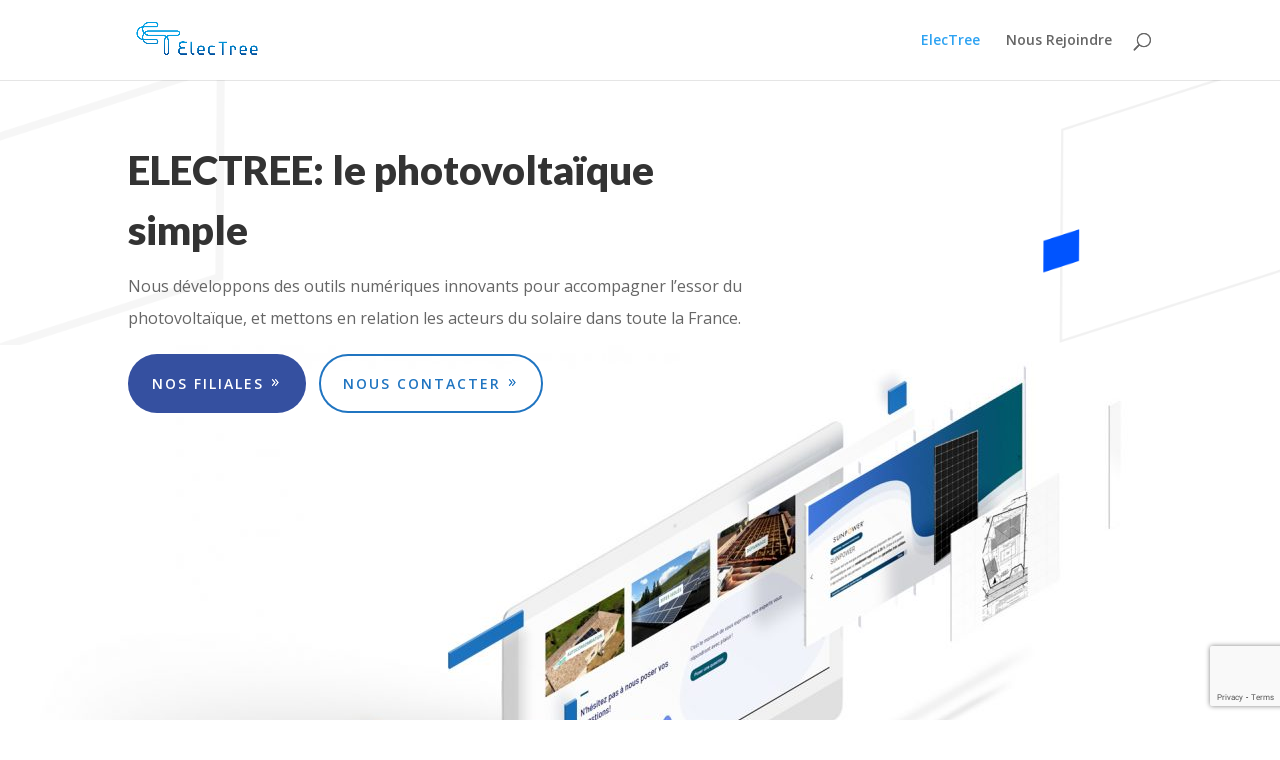

--- FILE ---
content_type: text/html; charset=utf-8
request_url: https://www.google.com/recaptcha/api2/anchor?ar=1&k=6LdQPpIbAAAAAL625xIFFF_aDQZ3U8U_c55BMvF4&co=aHR0cHM6Ly93d3cuZWxlY3RyZWUuZXU6NDQz&hl=en&v=TkacYOdEJbdB_JjX802TMer9&size=invisible&anchor-ms=20000&execute-ms=15000&cb=9i6hegxd245p
body_size: 45665
content:
<!DOCTYPE HTML><html dir="ltr" lang="en"><head><meta http-equiv="Content-Type" content="text/html; charset=UTF-8">
<meta http-equiv="X-UA-Compatible" content="IE=edge">
<title>reCAPTCHA</title>
<style type="text/css">
/* cyrillic-ext */
@font-face {
  font-family: 'Roboto';
  font-style: normal;
  font-weight: 400;
  src: url(//fonts.gstatic.com/s/roboto/v18/KFOmCnqEu92Fr1Mu72xKKTU1Kvnz.woff2) format('woff2');
  unicode-range: U+0460-052F, U+1C80-1C8A, U+20B4, U+2DE0-2DFF, U+A640-A69F, U+FE2E-FE2F;
}
/* cyrillic */
@font-face {
  font-family: 'Roboto';
  font-style: normal;
  font-weight: 400;
  src: url(//fonts.gstatic.com/s/roboto/v18/KFOmCnqEu92Fr1Mu5mxKKTU1Kvnz.woff2) format('woff2');
  unicode-range: U+0301, U+0400-045F, U+0490-0491, U+04B0-04B1, U+2116;
}
/* greek-ext */
@font-face {
  font-family: 'Roboto';
  font-style: normal;
  font-weight: 400;
  src: url(//fonts.gstatic.com/s/roboto/v18/KFOmCnqEu92Fr1Mu7mxKKTU1Kvnz.woff2) format('woff2');
  unicode-range: U+1F00-1FFF;
}
/* greek */
@font-face {
  font-family: 'Roboto';
  font-style: normal;
  font-weight: 400;
  src: url(//fonts.gstatic.com/s/roboto/v18/KFOmCnqEu92Fr1Mu4WxKKTU1Kvnz.woff2) format('woff2');
  unicode-range: U+0370-0377, U+037A-037F, U+0384-038A, U+038C, U+038E-03A1, U+03A3-03FF;
}
/* vietnamese */
@font-face {
  font-family: 'Roboto';
  font-style: normal;
  font-weight: 400;
  src: url(//fonts.gstatic.com/s/roboto/v18/KFOmCnqEu92Fr1Mu7WxKKTU1Kvnz.woff2) format('woff2');
  unicode-range: U+0102-0103, U+0110-0111, U+0128-0129, U+0168-0169, U+01A0-01A1, U+01AF-01B0, U+0300-0301, U+0303-0304, U+0308-0309, U+0323, U+0329, U+1EA0-1EF9, U+20AB;
}
/* latin-ext */
@font-face {
  font-family: 'Roboto';
  font-style: normal;
  font-weight: 400;
  src: url(//fonts.gstatic.com/s/roboto/v18/KFOmCnqEu92Fr1Mu7GxKKTU1Kvnz.woff2) format('woff2');
  unicode-range: U+0100-02BA, U+02BD-02C5, U+02C7-02CC, U+02CE-02D7, U+02DD-02FF, U+0304, U+0308, U+0329, U+1D00-1DBF, U+1E00-1E9F, U+1EF2-1EFF, U+2020, U+20A0-20AB, U+20AD-20C0, U+2113, U+2C60-2C7F, U+A720-A7FF;
}
/* latin */
@font-face {
  font-family: 'Roboto';
  font-style: normal;
  font-weight: 400;
  src: url(//fonts.gstatic.com/s/roboto/v18/KFOmCnqEu92Fr1Mu4mxKKTU1Kg.woff2) format('woff2');
  unicode-range: U+0000-00FF, U+0131, U+0152-0153, U+02BB-02BC, U+02C6, U+02DA, U+02DC, U+0304, U+0308, U+0329, U+2000-206F, U+20AC, U+2122, U+2191, U+2193, U+2212, U+2215, U+FEFF, U+FFFD;
}
/* cyrillic-ext */
@font-face {
  font-family: 'Roboto';
  font-style: normal;
  font-weight: 500;
  src: url(//fonts.gstatic.com/s/roboto/v18/KFOlCnqEu92Fr1MmEU9fCRc4AMP6lbBP.woff2) format('woff2');
  unicode-range: U+0460-052F, U+1C80-1C8A, U+20B4, U+2DE0-2DFF, U+A640-A69F, U+FE2E-FE2F;
}
/* cyrillic */
@font-face {
  font-family: 'Roboto';
  font-style: normal;
  font-weight: 500;
  src: url(//fonts.gstatic.com/s/roboto/v18/KFOlCnqEu92Fr1MmEU9fABc4AMP6lbBP.woff2) format('woff2');
  unicode-range: U+0301, U+0400-045F, U+0490-0491, U+04B0-04B1, U+2116;
}
/* greek-ext */
@font-face {
  font-family: 'Roboto';
  font-style: normal;
  font-weight: 500;
  src: url(//fonts.gstatic.com/s/roboto/v18/KFOlCnqEu92Fr1MmEU9fCBc4AMP6lbBP.woff2) format('woff2');
  unicode-range: U+1F00-1FFF;
}
/* greek */
@font-face {
  font-family: 'Roboto';
  font-style: normal;
  font-weight: 500;
  src: url(//fonts.gstatic.com/s/roboto/v18/KFOlCnqEu92Fr1MmEU9fBxc4AMP6lbBP.woff2) format('woff2');
  unicode-range: U+0370-0377, U+037A-037F, U+0384-038A, U+038C, U+038E-03A1, U+03A3-03FF;
}
/* vietnamese */
@font-face {
  font-family: 'Roboto';
  font-style: normal;
  font-weight: 500;
  src: url(//fonts.gstatic.com/s/roboto/v18/KFOlCnqEu92Fr1MmEU9fCxc4AMP6lbBP.woff2) format('woff2');
  unicode-range: U+0102-0103, U+0110-0111, U+0128-0129, U+0168-0169, U+01A0-01A1, U+01AF-01B0, U+0300-0301, U+0303-0304, U+0308-0309, U+0323, U+0329, U+1EA0-1EF9, U+20AB;
}
/* latin-ext */
@font-face {
  font-family: 'Roboto';
  font-style: normal;
  font-weight: 500;
  src: url(//fonts.gstatic.com/s/roboto/v18/KFOlCnqEu92Fr1MmEU9fChc4AMP6lbBP.woff2) format('woff2');
  unicode-range: U+0100-02BA, U+02BD-02C5, U+02C7-02CC, U+02CE-02D7, U+02DD-02FF, U+0304, U+0308, U+0329, U+1D00-1DBF, U+1E00-1E9F, U+1EF2-1EFF, U+2020, U+20A0-20AB, U+20AD-20C0, U+2113, U+2C60-2C7F, U+A720-A7FF;
}
/* latin */
@font-face {
  font-family: 'Roboto';
  font-style: normal;
  font-weight: 500;
  src: url(//fonts.gstatic.com/s/roboto/v18/KFOlCnqEu92Fr1MmEU9fBBc4AMP6lQ.woff2) format('woff2');
  unicode-range: U+0000-00FF, U+0131, U+0152-0153, U+02BB-02BC, U+02C6, U+02DA, U+02DC, U+0304, U+0308, U+0329, U+2000-206F, U+20AC, U+2122, U+2191, U+2193, U+2212, U+2215, U+FEFF, U+FFFD;
}
/* cyrillic-ext */
@font-face {
  font-family: 'Roboto';
  font-style: normal;
  font-weight: 900;
  src: url(//fonts.gstatic.com/s/roboto/v18/KFOlCnqEu92Fr1MmYUtfCRc4AMP6lbBP.woff2) format('woff2');
  unicode-range: U+0460-052F, U+1C80-1C8A, U+20B4, U+2DE0-2DFF, U+A640-A69F, U+FE2E-FE2F;
}
/* cyrillic */
@font-face {
  font-family: 'Roboto';
  font-style: normal;
  font-weight: 900;
  src: url(//fonts.gstatic.com/s/roboto/v18/KFOlCnqEu92Fr1MmYUtfABc4AMP6lbBP.woff2) format('woff2');
  unicode-range: U+0301, U+0400-045F, U+0490-0491, U+04B0-04B1, U+2116;
}
/* greek-ext */
@font-face {
  font-family: 'Roboto';
  font-style: normal;
  font-weight: 900;
  src: url(//fonts.gstatic.com/s/roboto/v18/KFOlCnqEu92Fr1MmYUtfCBc4AMP6lbBP.woff2) format('woff2');
  unicode-range: U+1F00-1FFF;
}
/* greek */
@font-face {
  font-family: 'Roboto';
  font-style: normal;
  font-weight: 900;
  src: url(//fonts.gstatic.com/s/roboto/v18/KFOlCnqEu92Fr1MmYUtfBxc4AMP6lbBP.woff2) format('woff2');
  unicode-range: U+0370-0377, U+037A-037F, U+0384-038A, U+038C, U+038E-03A1, U+03A3-03FF;
}
/* vietnamese */
@font-face {
  font-family: 'Roboto';
  font-style: normal;
  font-weight: 900;
  src: url(//fonts.gstatic.com/s/roboto/v18/KFOlCnqEu92Fr1MmYUtfCxc4AMP6lbBP.woff2) format('woff2');
  unicode-range: U+0102-0103, U+0110-0111, U+0128-0129, U+0168-0169, U+01A0-01A1, U+01AF-01B0, U+0300-0301, U+0303-0304, U+0308-0309, U+0323, U+0329, U+1EA0-1EF9, U+20AB;
}
/* latin-ext */
@font-face {
  font-family: 'Roboto';
  font-style: normal;
  font-weight: 900;
  src: url(//fonts.gstatic.com/s/roboto/v18/KFOlCnqEu92Fr1MmYUtfChc4AMP6lbBP.woff2) format('woff2');
  unicode-range: U+0100-02BA, U+02BD-02C5, U+02C7-02CC, U+02CE-02D7, U+02DD-02FF, U+0304, U+0308, U+0329, U+1D00-1DBF, U+1E00-1E9F, U+1EF2-1EFF, U+2020, U+20A0-20AB, U+20AD-20C0, U+2113, U+2C60-2C7F, U+A720-A7FF;
}
/* latin */
@font-face {
  font-family: 'Roboto';
  font-style: normal;
  font-weight: 900;
  src: url(//fonts.gstatic.com/s/roboto/v18/KFOlCnqEu92Fr1MmYUtfBBc4AMP6lQ.woff2) format('woff2');
  unicode-range: U+0000-00FF, U+0131, U+0152-0153, U+02BB-02BC, U+02C6, U+02DA, U+02DC, U+0304, U+0308, U+0329, U+2000-206F, U+20AC, U+2122, U+2191, U+2193, U+2212, U+2215, U+FEFF, U+FFFD;
}

</style>
<link rel="stylesheet" type="text/css" href="https://www.gstatic.com/recaptcha/releases/TkacYOdEJbdB_JjX802TMer9/styles__ltr.css">
<script nonce="n-u_isaTdnGllBJVGfCVAQ" type="text/javascript">window['__recaptcha_api'] = 'https://www.google.com/recaptcha/api2/';</script>
<script type="text/javascript" src="https://www.gstatic.com/recaptcha/releases/TkacYOdEJbdB_JjX802TMer9/recaptcha__en.js" nonce="n-u_isaTdnGllBJVGfCVAQ">
      
    </script></head>
<body><div id="rc-anchor-alert" class="rc-anchor-alert"></div>
<input type="hidden" id="recaptcha-token" value="[base64]">
<script type="text/javascript" nonce="n-u_isaTdnGllBJVGfCVAQ">
      recaptcha.anchor.Main.init("[\x22ainput\x22,[\x22bgdata\x22,\x22\x22,\[base64]/[base64]/[base64]/[base64]/ODU6NzksKFIuUF89RixSKSksUi51KSksUi5TKS5wdXNoKFtQZyx0LFg/[base64]/[base64]/[base64]/[base64]/bmV3IE5bd10oUFswXSk6Vz09Mj9uZXcgTlt3XShQWzBdLFBbMV0pOlc9PTM/bmV3IE5bd10oUFswXSxQWzFdLFBbMl0pOlc9PTQ/[base64]/[base64]/[base64]/[base64]/[base64]/[base64]\\u003d\\u003d\x22,\[base64]\\u003d\x22,\x22ZmpJKMKgNMK4wotGOMOwPsKSIMONw4TDhXbCmHzDrcKCwqrClsK6wqNibMORwrTDjVcPEinCiwE6w6U5wrQ2wpjCgmHCi8OHw43DhGlLwqrCrMONPS/CqsONw4xUwr7Cqit4w65TwowPw45vw4/DjsOMesO2wqwQwolHFcKHAcOGWAjCh2bDjsO/csK4fsK8wqtNw71JFcO7w7ctwoRMw5w/AsKAw7/CmsOWR1s6w4UOwqzDosOOI8Obw5jCk8KQwpdhwovDlMK2w5PDr8OsGDA0wrV/w5wQGB59w5hcKsOiPMOVwopCwpdawr3ClsKOwr8sD8KuwqHCvsKwFVrDvcK+Ti9Aw6ZBPk/[base64]/[base64]/w7QoUxtEwqDDrE46cHzCpy0BwpVrwrDDkU5kwqMhNTlUw5wqworDlcKPw7fDnSBLwqo4GcKGw6s7FsKQwq7Cu8KiVMKYw6AhZ2MKw6DDncODax7DisKsw55Yw5fDpkIYwpJbccKtwqHCq8K7KcKgCi/CkTFLT17CtsK1EWrDjHDDo8Kqwp7Dg8Ovw7IyWCbCgVTChEAXwoNMUcKJOcKIG07DiMK8wpwKwpRiakXCiWHCvcKsNj12ESQdNF3CusKRwpApw5/ChMKNwowRPzkjD20Ic8O3HcOcw414TcKUw6k1wqhVw6nDvT7DpBrCr8KwWW0Zw5fCsSdzw6TDgMKTw7cqw7FRNcKUwrwnOMKIw7wUw6nDssOSSMKbw4vDgMOGScKNEMKrX8OTKSfCiyDDhjR/[base64]/CpXZRXcKKPcOgJMOAw7/DscKMKksvw4TCs8Ohw44kTU5lalnCvQp5w5LCqcKpZlHCi1ZqETHDlXLDhMOTPR5UaWDDoHZEw4QawqrCr8OrwqzDlGnDiMKJCMOcw5TCtzt/w6jDtnfCumgOZGHDiRZDwoYwJcOdwrwDw5V6wpkNw74aw4xNSsKPw4k8w6/[base64]/CksKvKmbDt2bDqcOmEkxYwokiw4M7SMOMYlNIw7jDpGHDmsKfanPChl/DpWtyw7PCklPCicOkw5jDvx5lF8OnW8KYwqxiSsKawqBDdcKcw5zCn0daMzobVhLDrklrw5cHI31NbEJgwo4JwrXDrkIyHcOcNz3DnwLDj2/CrcOdMsKkw6gPcwYowoJIc3MzYMOsdUYPwqrDhwVPwpBBZMKnPwkuJ8Oww5fDp8OowqnDqsOSQ8O9wpYrY8KVw73DqcOFwqzDs38ecRTDpm8xwr/CuEfDkRwCwrQMDMONwpHDnsOkw4nCo8OvJ1fDqBkXw73DncOvD8Orw58uw5jDqmvDuAvDpnbCjVlocMOcZBTDrxVDw6zDom86wp1Cw4scIG3DpsOaNMKeXcKbXsO/csKpR8O4ZgJ5CsKjccOBYUtqw7bCrDDCpFzCrgTCpn/[base64]/[base64]/Co8KKZ8OGJsK/[base64]/CncKzw4xWA8KtZcK5QELCgMOOwrEmwo9wwobDhALCosOiw6/[base64]/Dv2bCpsKZw4bClA7ClcKPS8Oaw6MFQ1zDtcKsQRwOwrwjw6nCocKow73DmcKmcsKEwrN0TB/[base64]/[base64]/[base64]/w67Du8KZHcKIw7NtMSDCm08gZxbDmRRqTcO+FcKBACvCn0DDg1fCgi/DmELCg8OgJmU1w5nCtcO1ZUfClcKVTcOxwr5lwrbDv8KVwojCp8Oyw43DrMOAOsK/elnCqcK1Y3hKw6fDq2LCqsKHEcK0wogfwpbCjcOuw4gmwqXCgE4/BMOrw6QLNUE3fmUxbi00cMOfwpwGU0PCvmPCsy9jAmHCksOUw79lclJ9wosFZENeLwx7w5N4w5Atwo8EwqTCmF/DilfCvhDCmDrCtm44HBU9WmHDqBB3QcOtwo3DsD/[base64]/DoD7Cg8Oow6HCoi/CmcK8dEjCgsKswqPDkkLDjQ3DtyYtw4x7HsKORsOtwrHCpkfCo8Oxw7twQ8KiwprCmcKZSEATwrrDjFfDqcKLw7tHwrkbYsKANMKuXcKMJQ1GwrpVLMOFworCpXDCtCBCwqXCsMKrD8O6w4wqZcKVJSRTw70uwrx8P8OcOsKyb8KbUWpTwr/ChsOBBF8MWlt+DkB/NnPDlmZfUMOFXMKowpfDo8K+SiZBZMOZIiQkVcKVw5jDqCNBwpRXYjTDokdtRlLDi8OLw6LDvcKkBBLCo3RaDinCimPDscK3PFDCnXA4wqbCm8K5w4zDozHCrUczw6fDssO4wqYww73Cq8OVRMOvLMKvw4XCvcOHOmM5Ah/DnMOyGcO8wpICIMK1IF7DicOlGsKMMhHDhHvCtcOww5rDgUrCosKgFcO8w5HCrxYODT3CnSgzwo3DnMKnZsOOZ8K8MsKcwr3DsVfCo8O+wp/DrMK1P056w4nChMOMwrTDjR0uQsOMw6jCvwhXw7/DjMKuw5jDisOLwoPDm8OYCsOtwrHCqWDDgm3DvhwUw7F5wo7CpmRwworClcKUw7HDokhLATcnCMOxUMOnTcOMc8ONXhJDw5d3wpQDw4NGIQrCiAp9NsOSI8KZw7dvwpnCrcKwO3/Cn19/woInwojDhV5swqc8woYxGBrDmUgle2New7jChsOyGMO3bE7DsMOSwotEw5fDmsObCsO5wrNjw74MPmg3wrVfEmLCuDTCvXvDh3LDsyDCh0tgw4nCvT7DtsO8w6vCvT/CnsOybB17woBxw5V5wpXDhMOzdCdPwplow5hWdsKKZsO3WsK0cm52Y8KaMDDCicOqXcKzUj5cwp/DosOHw4bDvsKqJUAbw4Q8PQbDombDl8OVAcKewrbDmTnDucOhw69yw50rw79AwrpLwrPDkSRSwp5JSxonwpDDqcKcwqDCvcO+w4TCgMOYw548GjpmYsOQwq4qbVB8DzpEL1vDl8K0woMAC8K2w4o8acKdBGfCkhDDhcK0wrXDpgcEw6DCsz9TGcKTw4/Dil8+E8O4RX3CsMK9w4rDrsO9E8O9ecKFwrfCqh3DtgdgGhXDhMKzB8OqwpXDukjDlcKfw75awqzCn3rCuQvCnMOfdcKfw6k7fsKIw7LDt8OMw6p9wqbDvnbCmCtDbQ0TO3cHY8Ohel/CvT/[base64]/DoX3DhsOjXcOiw7fCisO3XAQ5wobDmcOIXnbDhX1ww7/[base64]/[base64]/CkFnCocOXwpNqDHR6wqsYTyDChDfCtsOvdSUGwqzDjh0gSXVCbRMwXk/Ctz9pwoITw7xEPsK4w5RdWsO+ccKmwqFOw5YSXQVQw6zDqXZjw4pvBcOuw5smwpzCg1PCuRADecOxw68VwpdnZcKSwqbDuybDsQrDpcOMw4PDsWB3bx1uwo/Doz0bw7vDghfCqXPCvhw7woB8dcKMw5MHw4EHw6cYWMKew7XCtsK7w6puVEjDtsOiAQ5fJMOBXcK/CCPDgMKgIsKBBQZJU8KoGFzCpsOQw7jDncOIMnXDjcObw6fCg8KHGS5mwqbDoRPDhncPw4R8NsKtw7Ziwo0uBMOPwoDCpirDkhwJwqjDsMKQIh3ClsOfw5cwecKLPC3ClETDicOjwobDgRTCisONbSzDnWfCmjVqL8KQw7tXw4QCw5wNw5pjwrgoTn5KJAFvW8K/wr/CjcKVewnCuD/CtsKlw4R6w6fCocKVByfCtVVXdsOnIsOBNTXDlAoBMMOxChnCtUXDm2IAwo5KfFDDiQN7w7EtHx/Cq1nCtMKxEQzCuk/DlFbDq8O7P2kISko4wptLwpY+woB+bxVww6bCqsKvwqfDmD5Lwr0+wojDvsOLw6oww63DsMOQYFsGwpZIcmhSwrXCgW9qacO3wqHCoEl/Q0HCs2tsw5TClQZDw4/CusOUVRB+fzLCkjrDlzBJcHV6w7p6woIIO8Opw6/[base64]/Cmh5qwrfDoTU1AjfDmcK/URZSw69WUcK3EXTCrzxCKMOZw5d8w4bDpsKtMhHDlsO3wpV3FMOmCF7DpD8Twp9cw4NmCHMewoXDncO9w6EbAXw/[base64]/CrBvChMOTw6R6LnHDo8OGeDLCu8Kzw6VMwrR7w5kHNGPDjMKQaMOXXsOheVpSw6nDnlpPdUvCplNmCMO6DRN8wr7CosKpQnLDjcKFMsObw4fCs8OdEsO9wrBhwozDtcK4csOTw5vCk8KOZMKCOkTCqg/CiDcfVcKkw7TDmsO0w7Jyw58QN8KUw7dkOmrDpyBaKcOzMMKHB1cwwrlhQsOsAcKmwoLCnMOAwoItazrDrcOcwqLCjEvDvzLDrMOZO8K4wr/Clz3DpWPDiUjCgGw0w7EpF8Oaw7jCrcKlwpk2wqLDlsOZQzR2w55fecOLVUZ3w5oVw4nDiAdWVAXCoQ/CqMKpw6BOQ8O6wrkmw5wfwpvDg8KLLywFwr3CsjEye8K2ZMKAGsOLw4bCjkg5PcKgwp7CvMKtQW1vwoHCqsKUwrMba8Oxw6jDrRkGcybDljDDo8Kaw7V3w6/Cj8KGwovDpkXDgh7Dq1PDgsOpw7Rjw5xAYsKRwqJoQg4JUMKbNVlQJMKswqxLw7fCrAvDvHbDkGjDocKAwrvCm07DusKOwp/[base64]/w53CgWp6w4vCq8KkZG7Dn8OIw7nDtCIiIT4yw59YaG7Cl3ZpwqjDk8Otw5XDlk/CtcKeMjTClUnCk3puEzYhw7INR8OSIsKHw4/DhA/Dm0/DlF5kUV0Wwqd8XcKowrtvw4opWnBIO8OLXnnCvsOLVWwFwoXDh2LCvUvDsynCjUZid2Eaw5hzw6fDmnXDvn3Ds8K1wrIRwpDCghorCy0SwozCrVsqVyRmOAHCicOLw70Iwq9/w6EfMMKVBMKWw5glwqQEXzvDm8Kpw7FJw5DDgzZ3wr8rccK6w6bDkMKOe8KVFl7DvcKvw6zDtjhDDXB3wr4jDMKeMcKhXznCscOnw63DmsOXXcO9anF5GkVkwpHCrj88w5/DrVPCtgIywo3Cs8KYw6rDmB/DkMKDImUbCsK3w4jDqllPwovDq8ODwoHDkMKzDz3CrkpdDBtfKS7DgFfDinDDql5jwoggw6XDosOQZ0Qjw5LDqMOWw78ablfDjcK/[base64]/SSLCvCwFUsOkfm7DhAQuQU7CrsKaRSvCh0QTwrp2GsO6I8K+w5PDscOzwoJ7wrXDix/[base64]/CnjNPfsKswowewrjCihvDrCJlcFXDuWnCrMOPwrBNwoPCswbDkcOaw7rClMO9VTVrwpfCqsO9DcOEw4rDlzfCry3CiMK7w7nDmcK/E1jDhU/ClQrDhMKITMObfxlOfwpKwoHChVkcw7vCqcOOS8OXw6jDilR8wr9fXMK5wog8YW5sDD3ChnnCml9mZ8Ogw6ZxbMO1woQlRyfCkTIMw47DpcK7e8KsfcKsAcKwwrPCvMKlw6Buwp53YsO1VXrDhU9Kw6LDoCjDn1cLw4UMRsOewolEwqXDn8Oqwrx/TRwuwpHDtsOHcVjDjcKNZ8Khw484w7o2FsOBB8OZLMKvw5oEV8OEKzfCoVMAfFQJw4bDjz4BwqjDkcKNccOPXcOqwrbDssOeFnXDs8OPWWY7w7nCgcOxPcKvCF3Dq8OIeAPCoMOOwoJCw4BGw6/DncKRdD1rIMOEIALCsVMiXsK9CArDsMK4wphJOCjCiB3DqSXDoTzCqTZ1w54HwpTCk2LCizRtUMOBYwwrw47CqsKQFA/CkDbCgsKPwqEfwopMw68UT1XCgTbCsMKrw5RSwqE6Q3cuw6AmG8OQEMOsecOrw7N3w6DDoHJhw6jDscK/XxXCtsKpwqRjwqPCksKzKsOLXnvCoybDgSTDpE7CnyXDkl1gwo9Owr/Dm8Ogw4IuwrAcGsOHEj1lw6zCrcOpw4bDsHF7w60Rw5nDtMOpw4J/N2fCmcK7bMOzw7wKw5PCjcKBNMK/[base64]/Vn89wpMjJ8KlwqUYGBHClm7CrsKTw6ZuTcKbHsOkwrDCjcKEwogXGcOYVcOFJcK6w5YAUMO6QwcsPMOoKw/[base64]/[base64]/ZsOaw4FJEBxDAgd8YMKCazwUPVltwqrDr8ONw7ciw5A7w4YdwplZEVRmLkDCl8Kqw7YvH33DlsOZSMKow5HDscOzaMKSaTfDq1nCkwsnw7bCmMOzMgfCscOeaMKywq81w6TDuB1LwrwLLUsywozDnFTCjcKeGcOgw4/DvsOnw4HCoQ7DicKYUMOdwrozwrDCkMKjw43CvMKCMcKhTUZzVsKUBivDqx3DscKnasKOwrjDlMO5IAIXwpvDssOlwo0fw7XCjQLDjsOpw6/DvsOQwp7Cj8OIw5s4PS5BIC/CqGpsw4YIwpZXIA1GGXDCg8ODw5zCl3bCscO6HzLCmT7CicK7NcKwI0nCo8O+U8KvwoxbdV9TXsKRwq5ww5/ChB9qwrjCgMKMM8KLwocww5k4HcOPDSLCt8K9L8KPGnVywpzCicOSKMK0w5QdwoNMXjNzw5HCuw4qLcK/JMKDaEkHw50fw47CmcOiBMOVw5tMecOFcsKFTxZEwoHCosKwC8KbLsKmf8O9dsKDS8KbGkgBG8KNwoUzw6/Cj8K+w7tRZD/Dt8OMw4nCgDFRGjUZwpDCkUYow7rDuU7DqcK2wrs5dgLCp8KePATDgMO3bFPDiSfCukRVX8KAw6PDgcO6wqR9LcKIW8KGw5cVw7LCn0N1PsOOXcOBVxo9w5XDoW1WwqUeEMK6ZsOLRGrDinF1I8Onwq/CrWvCosOFXMKJPXAxIyY3w7QGcArDrlUmw5jDlWnCklZXDBzDiQ3DiMOhw4s1w5fDiMOgMcOUb3NcecOPwrEvE2nDnsKzNcKiw5DChwFnGsOqw5IKQcKfw7VFdAxVwpVNw6PDiGYcTsOMw57CrsOjbMKAw49iwphGwopSw55MBw0JwoPCqsOeWQ/CowlAcMOZDsK1HsKZw7MTKBbDhsOXw6zDr8Khw6rCmSPCrSnDpQ/Du1fCjDPCq8OzwrvDjUrCmEltSsKJwobCuwDCoWHDnFoZw4A1wqfDgMK2w6jDtiQCcsO1w5bDtcO+YsOJwqHDi8KWw6/CvxJKw6hpw7Bow6Vyw6nCtQtCw7lZJVDDsMOqFi3Dh2rDocO7GcOMwo9zw5ocNcOMwqrDn8KPIwHCtzRwMHjDqSZvw6Mkw77DgTUpDHnDnmQbP8KLdU5Xw5lpMDhewoXDrMKdWXgmwq5Kw5lhw6UzCcOIVMOdw7nCtMKEwrbCn8Knw79OwpjCowNNwq/CriPCpMKrBT7ColPDmMOoB8OtIyw5w4orw4tSFzfCjh1Vw5wpw6UzKmgKVsONWsONDsK7HsOgw6gvw6XDjsK5KyzDkHxgwrZSVMKfw5DCh3t9ZnzCoCnDrWpVw57Crz4tacObGjnCkWHCtWd5YDfCucOmw49BLMKyJsK5w5AjwpoSwpcUEmE0wo/DlsK9wo/Cu2pDwrjDkUMCOhU4DcOtwqfCkGbCsRU6wp/DkDs0GgU8NsO3SEDCjsKDw4HCh8KEZwLDoT9oNsONwoE5X0LCk8Ktwrh7DWMTaMOTw6jDhibDhsOUwqE2VkbCq0xdwrBPwpRrWcOLFCnCq0fDvsK/w6Nlw6Z5RE7Dq8KTOjLCpMO4wqfCosK8QnY+L8Kdw7PDuD8sK05gwpBJGnHCnizCmwlWDsO/w7lTwqTDu1nDlgfCsjPCiRfCtxfDgcOgT8K4Sn1Dw7ADRDBjw7N2w6gPFsOSNjUJMFMjLGgRwrTCiTfDmQzCv8KBw7k5wqZ7wq7DiMKEwppQEcOyw5zDvMOgHnnCpXjDksOowqc+wo1Tw4EhGTnCiXZYwrpPUzvDr8O/GMObBUXCsFNvJcOEwpRmNH0tRsOFwpLCmiI5wr7DnMKIw7PDqMKXBEF+R8KIwoXDp8O5A3zCjcOxwrTCgynCqMKvw6PCsMKsw68XGhPDocOFV8OoDTfCh8Kfw4LDlAgtwoHDj38iwprCtQUxwp3CjsKawq9zw7xFwq7DiMOeW8OgwoDDkSpnw4gvwq59w5/DvMKaw5MOwrBABsO6IRPDvkbCosOlw4siw4A8w5siw7I3URxXK8KJBMOBwrksLVzDhyTDmMOHb38wXcO0JCtdw7sIwqbDn8OGw5LDjsKZCsKSKcOkFX7CmsKgLcKBwq/Cm8KHNsKowqPClXLCpHrDjUTCtxE/LsOvEsOFWmDCg8OaCgEcw4LCm2PCtX8Ww5jDpMKOwpR9wqjDssOATsOLNsOMdcOew6YlYSvDvUxBWiLCusOgMDEEHcONwpk2w5QZU8Ohwod6wqx3w6VWR8OfAsKuw5diVQxGw44wwqzCkcORPMONUQTDqcO5w5V/wqLDscKRRcKKwpHDrcOow4MQw7jCmMKmREzDq2k0wq7DiMOEcjZtb8KaHk3DssKiwpddw7fDnsO/w4ERwrbDlG5Uw6JIwpViwpA2NGPCtSPCtHDCk1nCmMOAc0fCklMLQsK/XDHCosO3w5AbIEZkc1V0JcOAw4DDqcKhFXLDmWMzBGJBXGzCon5TQBhiRQ8rDMKRIE7CqsOiJsKhw6jDi8KiLDgFbT7Dk8OAa8KSwq/DiEjDvF/[base64]/[base64]/DosKDw57DtyHChsK5fcOefcOYKmdHfR0Dwohbw5FQw6HDuB/Cq1oUIcOaUhzDr1sIXcOgw4PCmmtswrHCkh5tXBbDhlXDnxERw69nNcOVbjVrw7AKEzUwwqHCuDfDgMOBw511JcOmBMO5OMK5w715K8K4w7XDncOSVMKsw4/CosObO1bCk8KGw50zM2HCpi7DhxEGHcOWDFN7w7HCuGfCncOfD3LDiXl3w45Cwo3CtcKVwrnCnMO9bQTChhXCucKSw5bCmcO0JMO3w7YXwrfChMKuLkAHUj4cJ8KnwrLCoUHDh0XClxcZwq8AwqbCosOICsOEBi7DvnsYfcOrwqjCm0JQZiglw4/[base64]/[base64]/[base64]/[base64]/w7PCqFbChsKMZcKGw64RenV/w6AJwrVxX0gKaMKDw4dUwp/DpTYywoHCpX3Cu3rCiUdewqbChcKQw7bCrigcwoRlw7xpDcO6wqLCi8OXwpnCvsKnUXMtwpXCh8KbUx3DjcOnw7Atw6HDn8Kbw41Tf0nDlcKHEAHCoMKWwpV7bx1gw5dIMsObw7nCkcO2EQQawqwjQMOpwpVTDwtqw5hFNFXDvMKgPTzDpWcrf8O/wqrCssOVw6/DjcOVw4dow73DocK3wpRMw7/DmcOLwr7CusKrdjA+w5rCoMKmw5fDoQwWNENAw7bDgMOYNE/[base64]/w7B2wonCscKTwpwqAcKKWBzDhhbCvgrCug7DglEfw5DDjsKEFDIQw6ElfsOpwoIMUMOxWUBXTMOWC8O2XsOWwrDCp3nDrngUFcO4FTTCqsOEwrLDuWxqwpZsDcKpPcOFwqTDmi9yw5bCvXdWw7LCm8KBwq7DpsOewqDCgkrDrwlqw5/CnyHCucKOHmhAw4vDosK3Hn/Cu8Kpw6YAFWrDoGHCssKVwqzCmzcHwqbCujrCisOUw4hbwrgfwqzDmEg4RcKuwq3DkTt+SsOcNsKnPxLCmcOxbjPDksK/[base64]/Cgx3Dj8OMW3PCo3DCq8OPNCzCtMKXTlfCgsOPwpMXTgY3wqjDojUNDsOrX8O+w5rCpwPCmcOlBsOWw4vCgywmN1TDhifDmMOYwqxUw7fDl8OywpbDnmfChMOZw4TDqkgxwq3DpxLCksKqKzE/P0DDj8OicAbDisKtwrJzw5DDj2BXw41yw4DDjwnCnsKmwr/CjsOXA8KWA8OhGcKBLcOfwpgKeMK1wpzChml5TMKbOsKHXsOlD8OhO17CnMKYwrcGTjjClnnDtcOEw4zCiBs8wqJfwoHDshnCmksGwrvDu8Kjw7/Dn0Zhw7ZBGsOkB8ONwoUHWcKSKBsCw5vCm1zDucKKwpQKAMKnJwYbwoY3w6dXBDnCoh01w7oCw6dBw7/CoHXCg1FIw5DDihwBE3XCiypJwqrCnBXDiEbDiMKQa2Ipw4vChSTDrB/DusKqw67Cv8Kuw7R2wqpbPyDCvHM9w5DCmsKBMsOUwqHCvsKvwpYeIcO5Q8K/wqRswpg8WTp0RC3Dt8Kbw4zDpT/Dkn/DpmbCjTB5XwJHZVrCm8KdR3p8w7XCkMKuwplRBcOhw7YIFirCrEF2w5fCkMOHw7HDo1QiVRHCji94wrQKM8Onwp7CiXfDrcOTw7AdwosSw75ywo8rwp3Dh8OQw7TCiMODK8Klw6lPw7DCuCUwasO+BMK/w7/DqsK+wozDvcKKesK7w7PCrzJUwpxSwo1fWgvDqEDDtEF6dBUKw5QbF8KkK8KKw5l7CsKDE8KIYTw/w5vCg8KiwojDqGPDrA/DlFpDw4xmwoBEwrDDnndiwo3CtQA3CcKwwpVRwrjCqcK1w4M0wr0CIsKdUFXDpGFXPcOYHTwhw5zCjMOiZMOiLn82w7xbaMKKIcOCw6pqw43DtcOzexAzw64TwqbCpD/CucO7R8OmHz/DjMO4woR1w4QSw7XDjVXDgE1Rw7UaLDjCjzgOQMOrwrrDo3VGw5jCuMOmbUQHw6rCtcOAw6XDu8O5URxzwqwIwpnCoBE+VDfDkh7Cu8OCwo3CgRhzBcKuH8OqwqDDrWjCnHDCjMKABlQrw51lMW3Dj8OFWMOHwqzDpXLCh8Kfw6FmRk44w7/Cg8Ohwrw6w5rDv1bCnCfDhR00w6vDocKLw5LDp8KZw7LChTIQw4gPXcOCD1vCvzzDhk0Ewpl3H3UDKcKpwplPGWk5PHXClF7Dn8O6E8K/[base64]/[base64]/CtcODwoRuwrPCmsOjw5oRQRvDocKrwo4Sw7Jjw5fCl1J5wroRwojCiB0vwpAEbW/Dh8Kqwpg6D0hQw7DClsO/S2ATPMOZw40nw4MfLRRVe8KTwpgHIGNRQzQRwpxfRsOKw6VcwoVsw7DCvsKCw4tuPcKtV13DsMONw47CscKOw51NPcO0WsOJw6nCnwYzX8KKw77DvMOZwpkZwpfDrSEOIcK6fEstOMOEw4waMMOLcMOpKQPCkHJcCMKWVRrDm8OsAh3CqsKdw7PChMKLC8O+woTDtl/CkMO2w5jCkWLDkHzDjcOqTcKYw5ZiVT58wrE/VjEbw5LCmsKyw5rDqsKFwpjCncKywqBWQsOqw4bCj8Oww7s/TR3Dl3kuKlo4w4cCw5tEwqrDr3fDs2tfMlbDm8OLfwbCkTHDicKgFRfCs8Ktw63CucKKC2tJLF5cIMKXw4wvQD/CnmBfw6vCn0lww6sXwprCqsOYC8O6w4PDg8KsHXvCrsKjA8K2wpk/wqnDl8KkTH7DmU0sw53Dh2wtScKBYURsw67Ct8Odw4nDnsKKHW/CnhEOB8OeDcKaRMOZw4piKxXDmMO5w6DDrMOqwp/DiMKHwrA5T8K5wpXDtMKpJwfDq8OWTMOJw5Qhwp/[base64]/Ct8KZw5/CqMKqw53DtcO5w4/CksKnw59Jw7I3wpDCo8KAeHHDgcKbLzhJw5IJCDMSw6fCnQjCmlLClsKiw4ozZ2fCvzNxw5nCmXTDgcKFVcKubcKtJB7ChMKNUHHDnEM0UMKAYsO7w6Zgwp9CPilywp98w5MwTcO1GsKGwop4N8Osw4XCvMK6EgpHw7tww6zDt3J2w5fDtsO1PjDDmsK6wpo/OcOAAcK4wojDuMKKAcOKF3hUwpYtAcOMesOpw6XDmgdGwoBGMwNtwpnDhsKIKsOcwrwIw53DqsOxwrHDnydEOcKlQsO4OTPDi3PCi8OkwpDDi8KqwrbDqMOGB01/wrJfZCpsSMOJYyfCl8OdWsKoasKrw7/[base64]/w6w6A0QBw63Cq8KPw6XDtcKBHAE+w4AvwoVkXB1WS8ObCj7DncK2w7nCtcKvw4HDh8O1wrLDphfCrsO1PBTCjxoOFm1Pwr3DhcO2IsKbGMKOIXrDpcKfw5EMZcK/KHx4ecK0EsKhYCXDnmbDtsOCwo7DmsOOXcOBwobDn8K1w6zDun00w70ww6sbPmwUYAADwpXClGLCkl7CvhDDrh/Ct3vDqCvCqsKNw4UdNxXCh3Q8W8OdwqMjw5HDrMK9wr1iw4c/[base64]/Cv8K6UXTCjgDDucKjwr/[base64]/w5zDkcOtDALCr8KKMmjCmMKWYSXDhSXDsX/DrQDClsKow68aw7nDl3RWc33Dr8KTe8KZwp1lWGPClcKfOjgfwoELYxQUFxYww5PDocOqwoQlw5vCqMOLJMKYCcO/[base64]/CjsKOHMOYR8KqBys1woptwql7TMO1wpfCjsO7wqViB8KmazoDwpE6w5bDjlbDr8Kcw5AcwpvDssKPA8KGAsKITQhVw6R7EjLDicK5A1Mfw57DpMOWI8ORPE/DsWjComBVR8KJE8K7acO8VMOddsO8YsKxwrTClE7DsFLDncORaEzCogTCo8KOdMO4woTDmMOIw7E9w63CongOFHHCr8Khw67DkSvDocKxwpEddsOnLsOsbMK8w4s0w6bDkFjCqwfCtn/[base64]/wpHCtQjCoVHCvMK3w7fDmwzCh8OYwrbCryPDnMODVsK9PSbCoDLCk3fDp8OQJnx8wpbDj8Kuw6tHTgxgw5TDlWrDn8KGJhvCtMOEwrPCjsKUwq3ChsKEwrYXwq7Cj0XCnDjDuV/[base64]/CgcOOKcK5w45VAVdDwo8pS8K4w73DicOEL8Knwo5XNA3DqGTDhGV5B8O/c8OIw7rDtznDisKVCsOSIF3CusO7IUkNIhzDnzLCmMOMw4/DsDTDu2hlw55aJAAFLgZwa8Kfw7PDoQ3CpjXDtsO+w4s+woN9wr4efsKpScOnw7htLQ8Rbn7Dtk0XQsOwwo11wp3ChsOLccKvwrzCt8OPwqHCksOUZMKpwqpLXsOpwqvCosOIwpDCrsO4wrEaCcKCVsOkw6/[base64]/Dj8O/JxnCucK4S0DCv8KzRx0Aw53CsSfDucKPUMOBYxnDocOUw4TCr8KGwpHDvF0YaiYFaMKELXp2wpNyesO9wr1vH3Vnw53CrB8OBR95w6vDo8O6GcO/[base64]/Q28qw7gEw65aV8KIYBIyWsK5VcK6w5LDgS5hwrJZw73DimQawrEEw6PDocOsI8KOw6/DoQdJw4NwGgwJw7rDocKIw4HDlcKsXVXDvVzCk8KHRhM3MiDDv8KdJ8OBUhBrISE6CF/Du8OTHF8JJ3xNwovDmA/Ds8KNw5xjw6HCvEU/wqsTwo9wBmvDrMOlLsOFwqHCgcOdRsOuSMOiNxZgNBxkCDpQwrDCuHDCtXMFAyLDisKLLlnDlcKvWEvCqykuasKyURfDrcKTwqPDrWxOZMKIQ8OuwpkYwo/CvcKfPQUQw6XCu8K3wqVwSD3CuMOzw7JJwpvDncOMJMO1DjxOwp/[base64]/w47ChCTCuzvDtBJLwrszw6bDjcO+wrwaNlHDtMOywonDnjBaw6PDq8K9KMKqw7/CvTfDosOnw4nCrcKVw6bDo8KOwrPDlX3Dg8Oow61MeDJDwpLDqMOSw4rDvVo8NxXCnn9kbcKiLMOCw7DDuMKrw6lzwpZVA8O2XgHCs3jDh3DChMKhOsOFwq5tK8K8YcORwrbCv8KgPsOhWsKkw5jDu0M6KMKSdgrCmm/DnV3ChmcEw51SA3nDmcKgwoDDo8K/[base64]/w5HCjABfOsOTbCHDlMKFwrpcKHDCnXPDh3/CocK8woTDiMKjw7FvHlPCrhfCjxl9AMKFwpnDs2/[base64]/[base64]/[base64]/DjMKHAcOUZnjDnHtmwpXDnMK3EsOcw7XCvMOaw4nDlTRWw5nCjWBNwrMKwqNJwpbCjcKtNiDDhVZjeQciSh9VFsOzwr4DBsOBwqQgw4fCocKkDMO1w6hAESFaw61BJQRow5kWKcOKLSwfwp3DjcKYwps3VMOqWsK6w7/CpMKfw61ZwqbDkcOgL8KzwqvDr0DCoSkPLMKRKRfCk1jClWYOEXDCpsK3wqMXw5hyfsOFaQfDmcO0woXDtsOiRGDDh8KKwoEYwrJqD0FEOsOvZS5Lwq/ChcOZfTw6ZHZfD8K3a8OzAinCmQYtecKeJ8KhSnomw77DmcK7bsKew6JKdWbDh2JhfW7CtsOSw6zDhh7Ch0PDm2XCo8O/MxBrXMKiZzthwr8ywpHCmcO+HMKzNMO0JARcworCkm9MG8KYw5TCkMKtJsKUwpTDp8O6XH8iFcObOsOywpDCvXjDrcKvc0nCnMO/SwHDqMOiTDwdwqZAwqkOwonClEnDmcOHw4wuWsOTGcKXEsK/Q8OvYMOsfsKDJcKZwoc4w5EdwrQfwoJad8ORVRbCrMONcjZlWxsqX8OWa8OwR8OwwppKX0/DoEvCsUHDs8Osw4NwGhPDmsKdwpTChMKUwpvCucObw5l/fsKTYgsQwpTDiMKxQyTDrVRJcsO1ITDDhMKBwqs7FMKkwrpKw57DhsOSHBgsw4DCuMKnPGQww5TDkSbDhU3Dr8OGIsOCFRI+w4HDjTHDqDXDiDN/w6NMFsOXwrbDlAp5wqp7wq8IRMOpwoEkHz7DgBrDlMK2w4x9LcKXw49iw6hhwr5sw7RRwrQKw6rCu8KsJkfCuG1/w74Wwr7Dol/DkllBw75GwpAhw7Ayw53DviQgW8KTW8Oxw5PCqMOrw6p6wrTDuMOpwpTCpHcvwr0Ew4rDhRvCl2HDpknCrnjCrcOsw7zDkcOMZXNEwrM+wpzDg07DkMKhwr7DjTgALUTDksOXSHUbIcKDehwhwobDp2DCtMKJDyvCosOoN8Obw7zCtcO4w4XDvcO6wq7CrGhTwqI/DcKDw6AiwpNWwqzCvQ3DjsOxfALCl8OVU17DmMOWf15YCMOKY8KvwpDCvsOJw5/DlWYwf1HDo8KIwqVjwq3DtG/ClcKJw5XDnMOdwrBnw5fDgMKJWQzCijVkLWLDhg5zw4REZl3Duy3CgsK+YxzDl8KGwo4SMCFENsORK8KSw4vDnMKSwqnDp24ATxLCv8O/JsOcwo9ZYnrChMKawrvDu0UxXTPCvMOEQcKww4rCky4fwq5MwobCnsOZdMOzw6PCpl7CjyYCw7PDgk1swpfDh8K6w6HCjcK0GsOAwp3CnEHCnEnChGkgw4DDnn/CksKUBSUjTsOnw5bDgwBmJzXChcOlVsK0wqvDgDbDkMOAM8OWK3lQR8O3asOwJgcvTsOeAsOLwoDCisKswqfDp05kw4VDw4fDosOoPsOVd8KeDsOMM8OgYsKpw5XDhWPCkEPDmnVGBcOdw4PCu8Oewq/Do8KyXsKYwpzDtAkFdSzCsgPCmBUSKMOUw73DtCrDtSYDFsOqwoU7wr1mWgrCoEwsRsKfwoLCjcONw4FfV8OFCcKgw5JMwoYiwqnDj8KAwosmGE3CoMKGwqQPwpkaBMOidMK3w5bDoQx4N8OBAMKcw7nDhsOGFRBvw5XDiA3DmDDCnyNJB0EAPRzChcOaNAwRwqnCq1/CiUjCr8KnwqLDucK5aC3CvBLChzFJb3fCq37CngTDpsOGBh/DncKAw7vDvjpbw61fw4rCpknCnMKANsOxw4nDsMOOwr/[base64]/CpcOzwoTDm8KSw7cob8KlKMONCcOxa29kw6IoHA/[base64]/woN4w4LCjsKiw55ew61bW8KGw67ClHDDrxpIw4HCmsOqFcKMwqZiLVXCkRPCmcKKB8O8CMOlMyfCm08+HcKBw5zCucO3wr4LwqvDpMKBJcOLJXRiB8KQTylqYU/[base64]/wpZew7lnLcKbw6DDpH7DrsOywoDDqMOlw7BqJcOFwpk3w7siwqMOYcOXBcO9wr/DuMK7w4PCmHrCgsOawoDDlMK8w5oBY2g5w6jCilrDjMOcWUQmOsO1URQXw6bDrMKrwoXCjQ1ew4Mawphfw4XDrsO7PxNyw7LDh8KvBcO3w5AdBCLDucKyJy8OwrFnbsKUw6DDoDPCuhbCgMOeJhDCs8ORw6XCp8OkdEvCgsOVw4wFY1rCpsK/[base64]/Ck2HCosOIw4HDosOB\x22],null,[\x22conf\x22,null,\x226LdQPpIbAAAAAL625xIFFF_aDQZ3U8U_c55BMvF4\x22,0,null,null,null,0,[21,125,63,73,95,87,41,43,42,83,102,105,109,121],[7668936,262],0,null,null,null,null,0,null,0,null,700,1,null,0,\[base64]/tzcYADoGZWF6dTZkEg4Iiv2INxgAOgVNZklJNBoZCAMSFR0U8JfjNw7/vqUGGcSdCRmc4owCGQ\\u003d\\u003d\x22,0,0,null,null,1,null,0,1],\x22https://www.electree.eu:443\x22,null,[3,1,1],null,null,null,1,3600,[\x22https://www.google.com/intl/en/policies/privacy/\x22,\x22https://www.google.com/intl/en/policies/terms/\x22],\x22mLrk6duhrmHZXzOFA2nVXzyLtQKqdb9e17aVk7N+bwI\\u003d\x22,1,0,null,1,1764278606295,0,0,[104,84,99,169],null,[6,136,15,86],\x22RC-Jtya5YKKnrIvgA\x22,null,null,null,null,null,\x220dAFcWeA6KriRVrMMhPiuWU53rPThZqiIU7v15ddnlvzppiS4-uzrHYgovFe3bRvXK3R1FVNDgIvkcCVU_LsbBzxSqmTk4xrkw0A\x22,1764361406072]");
    </script></body></html>

--- FILE ---
content_type: text/css
request_url: https://www.electree.eu/wp-content/cache/wpfc-minified/la7gzk7t/fgbh4.css
body_size: 1815
content:
.et_pb_fullwidth_header_0.et_pb_fullwidth_header .header-content h1,.et_pb_fullwidth_header_0.et_pb_fullwidth_header .header-content h2.et_pb_module_header,.et_pb_fullwidth_header_0.et_pb_fullwidth_header .header-content h3.et_pb_module_header,.et_pb_fullwidth_header_0.et_pb_fullwidth_header .header-content h4.et_pb_module_header,.et_pb_fullwidth_header_0.et_pb_fullwidth_header .header-content h5.et_pb_module_header,.et_pb_fullwidth_header_0.et_pb_fullwidth_header .header-content h6.et_pb_module_header{font-family:'Lato',Helvetica,Arial,Lucida,sans-serif;font-weight:900;font-size:40px;line-height:1.5em}.et_pb_fullwidth_header_0.et_pb_fullwidth_header .et_pb_header_content_wrapper{font-size:16px;line-height:2em}.et_pb_fullwidth_header.et_pb_fullwidth_header_0{background-color:rgba(0,0,0,0)}body #page-container .et_pb_section .et_pb_fullwidth_header_0 .et_pb_button_one.et_pb_button{color:#ffffff!important;border-width:14px!important;border-color:rgba(0,0,0,0);border-radius:100px;letter-spacing:2px;font-size:14px;font-weight:600!important;text-transform:uppercase!important;padding-right:2em;padding-left:0.7em;background-color:#3550a0}body #page-container .et_pb_section .et_pb_fullwidth_header_0 .et_pb_button_one.et_pb_button:hover,body #page-container .et_pb_section .et_pb_fullwidth_header_0 .et_pb_button_two.et_pb_button:hover,body #page-container .et_pb_section .et_pb_contact_form_0.et_pb_contact_form_container.et_pb_module .et_pb_button:hover{letter-spacing:2px!important}body #page-container .et_pb_section .et_pb_fullwidth_header_0 .et_pb_button_one.et_pb_button:hover:after,body #page-container .et_pb_section .et_pb_fullwidth_header_0 .et_pb_button_two.et_pb_button:hover:after,body #page-container .et_pb_section .et_pb_contact_form_0.et_pb_contact_form_container.et_pb_module .et_pb_button:hover:after{margin-left:.3em;left:auto;margin-left:.3em}body #page-container .et_pb_section .et_pb_fullwidth_header_0 .et_pb_button_one.et_pb_button:after,body #page-container .et_pb_section .et_pb_fullwidth_header_0 .et_pb_button_two.et_pb_button:after{line-height:inherit;font-size:inherit!important;opacity:1;margin-left:.3em;left:auto;display:inline-block;font-family:ETmodules!important;font-weight:400!important}body #page-container .et_pb_section .et_pb_fullwidth_header_0 .et_pb_button_two.et_pb_button{color:#2075c1!important;border-width:12px!important;border-color:rgba(0,0,0,0);border-radius:100px;letter-spacing:2px;font-size:14px;font-weight:600!important;text-transform:uppercase!important;padding-right:2em;padding-left:0.7em;background-color:rgba(255,255,255,0)}.et_pb_fullwidth_header_0 .et_pb_button_two{box-shadow:0px 0px 0px 2px #2075c1}.et_pb_fullwidth_header_0 .et_pb_button_one.et_pb_button,.et_pb_fullwidth_header_0 .et_pb_button_two.et_pb_button,.et_pb_contact_form_0.et_pb_contact_form_container.et_pb_module .et_pb_button{transition:letter-spacing 300ms ease 0ms}.et_pb_fullwidth_header_0.et_pb_fullwidth_header .et_pb_fullwidth_header_container .header-content{max-width:640px}.et_pb_fullwidth_image_0{margin-top:-10%!important}div.et_pb_section.et_pb_section_1{background-image:linear-gradient(90deg,rgba(240,242,246,0.5) 0%,rgba(255,255,255,0) 100%)!important}.et_pb_text_0 h2,.et_pb_text_1 h2{font-weight:600;text-transform:uppercase;font-size:30px;color:#3550a0!important;letter-spacing:3px;line-height:1.8em}.et_pb_row_1{background-color:#e1e2e8;box-shadow:0px 100px 100px -60px rgba(0,0,0,0.3)}.et_pb_row_1.et_pb_row{padding-top:0px!important;padding-right:0px!important;padding-bottom:0px!important;padding-left:0px!important;margin-top:20px!important;margin-bottom:20px!important;padding-top:0;padding-right:0px;padding-bottom:0;padding-left:0px}.et_pb_blurb_0.et_pb_blurb .et_pb_module_header,.et_pb_blurb_0.et_pb_blurb .et_pb_module_header a,.et_pb_blurb_1.et_pb_blurb .et_pb_module_header,.et_pb_blurb_1.et_pb_blurb .et_pb_module_header a,.et_pb_blurb_2.et_pb_blurb .et_pb_module_header,.et_pb_blurb_2.et_pb_blurb .et_pb_module_header a{font-family:'Lato',Helvetica,Arial,Lucida,sans-serif;font-weight:700;color:#3550a0!important;line-height:1.5em}.et_pb_blurb_0.et_pb_blurb{background-color:#ffffff;padding-top:40px!important;padding-right:20px!important;padding-bottom:40px!important;padding-left:20px!important}.et_pb_blurb_0 .et-pb-icon,.et_pb_blurb_1 .et-pb-icon,.et_pb_blurb_2 .et-pb-icon,.et_pb_blurb_3 .et-pb-icon{font-size:32px;color:rgba(0,21,76,0.3);font-family:ETmodules!important;font-weight:400!important}.et_pb_blurb_1.et_pb_blurb,.et_pb_blurb_2.et_pb_blurb{background-color:#f9fafc;padding-top:40px!important;padding-right:20px!important;padding-bottom:40px!important;padding-left:20px!important}.et_pb_blurb_3.et_pb_blurb .et_pb_module_header,.et_pb_blurb_3.et_pb_blurb .et_pb_module_header a{font-family:'Lato',Helvetica,Arial,Lucida,sans-serif;font-weight:700;text-transform:uppercase;color:#3550a0!important;line-height:1.5em}.et_pb_blurb_3.et_pb_blurb{background-color:#f2f3f7;padding-top:40px!important;padding-right:20px!important;padding-bottom:40px!important;padding-left:20px!important}.et_pb_image_0{text-align:right;margin-right:0}.et_pb_text_2,.et_pb_text_3,.et_pb_text_4,.et_pb_text_5,.et_pb_text_6{line-height:2em;line-height:2em}.et_pb_text_2 h3,.et_pb_text_3 h3{font-family:'Lato',Helvetica,Arial,Lucida,sans-serif;font-weight:700;line-height:1.4em}.et_pb_image_1{text-align:left;margin-left:0}.et_pb_section_3.et_pb_section{padding-top:1px;padding-right:0px;padding-bottom:0px;padding-left:0px}.et_pb_row_4.et_pb_row,.et_pb_row_5.et_pb_row{padding-top:0px!important;padding-right:0px!important;padding-bottom:0px!important;padding-left:0px!important;margin-top:40px!important;margin-bottom:80px!important;padding-top:0;padding-right:0px;padding-bottom:0;padding-left:0px}.et_pb_row_4,.et_pb_row_6{box-shadow:780px 0px 0px 0px #f5f6f9}.et_pb_text_4 h3,.et_pb_text_5 h3,.et_pb_text_6 h3{font-family:'Lato',Helvetica,Arial,Lucida,sans-serif;font-weight:900;font-size:30px;line-height:1.5em}.et_pb_text_4 h4,.et_pb_text_5 h4,.et_pb_text_6 h4{font-family:'Lato',Helvetica,Arial,Lucida,sans-serif;font-weight:700;text-transform:uppercase;font-size:13px;color:rgba(12,12,12,0.27)!important;letter-spacing:3px;line-height:1.8em}.et_pb_image_2,.et_pb_image_4{margin-right:-20%!important;text-align:left;margin-left:0}.et_pb_image_2 .et_pb_image_wrap{box-shadow:51px -23px 31px -34px rgba(0,0,0,0.3)}.et_pb_row_5{box-shadow:-780px 0px 0px 0px #f5f6f9}.et_pb_image_3{margin-left:-20%!important;text-align:left;margin-left:0}.et_pb_image_3 .et_pb_image_wrap{box-shadow:0px 12px 34px -32px rgba(0,0,0,0.3)}.et_pb_row_6.et_pb_row{padding-top:0px!important;padding-right:0px!important;padding-bottom:0px!important;padding-left:0px!important;padding-top:0;padding-right:0px;padding-bottom:0;padding-left:0px}.et_pb_image_4 .et_pb_image_wrap{box-shadow:0px 2px 49px -22px rgba(0,0,0,0.3)}.et_pb_section_4.et_pb_section{padding-top:54px;padding-right:0px;padding-bottom:5px;padding-left:0px}.et_pb_text_7.et_pb_text,.et_pb_text_7 h1,.et_pb_text_12.et_pb_text a{color:#ffffff!important}.et_pb_text_7{font-size:16px;background-color:#3550a0;padding-top:50px!important;padding-right:50px!important;padding-bottom:50px!important;padding-left:50px!important;width:83%;box-shadow:0px 100px 100px -60px rgba(0,0,0,0.3)}.et_pb_text_7 h2{font-size:44px;color:#ffffff!important}.et_pb_row_8{border-left-width:10px;border-left-color:#3550a0}.et_pb_row_8.et_pb_row{padding-left:40px!important;margin-top:110px!important;margin-right:auto!important;margin-left:auto!important;padding-left:40px}.et_pb_image_5{width:40%;text-align:left;margin-left:0}.et_pb_blurb_4.et_pb_blurb .et_pb_module_header,.et_pb_blurb_4.et_pb_blurb .et_pb_module_header a,.et_pb_blurb_5.et_pb_blurb .et_pb_module_header,.et_pb_blurb_5.et_pb_blurb .et_pb_module_header a,.et_pb_blurb_6.et_pb_blurb .et_pb_module_header,.et_pb_blurb_6.et_pb_blurb .et_pb_module_header a{font-weight:600;text-transform:uppercase;font-size:14px;letter-spacing:2px;line-height:1.8em}.et_pb_blurb_4.et_pb_blurb p,.et_pb_blurb_4.et_pb_blurb,.et_pb_blurb_5.et_pb_blurb p,.et_pb_blurb_5.et_pb_blurb,.et_pb_blurb_6.et_pb_blurb p,.et_pb_blurb_6.et_pb_blurb{line-height:1.8em}.et_pb_blurb_4 .et-pb-icon,.et_pb_blurb_5 .et-pb-icon,.et_pb_blurb_6 .et-pb-icon{font-size:24px;color:#ff454e;font-family:ETmodules!important;font-weight:400!important}.et_pb_image_6{width:50%;text-align:left;margin-left:0}.et_pb_image_7{width:62%;text-align:left;margin-left:0}div.et_pb_section.et_pb_section_5{background-image:linear-gradient(90deg,#ffffff 70%,rgba(240,242,246,0.5) 70%)!important}.et_pb_section_5.et_pb_section{padding-top:120px}.et_pb_contact_form_0.et_pb_contact_form_container .input,.et_pb_contact_form_0.et_pb_contact_form_container .input::placeholder,.et_pb_contact_form_0.et_pb_contact_form_container .input[type=checkbox]+label,.et_pb_contact_form_0.et_pb_contact_form_container .input[type=radio]+label{font-family:'Roboto Condensed',Helvetica,Arial,Lucida,sans-serif;font-size:16px}.et_pb_contact_form_0.et_pb_contact_form_container .input::-webkit-input-placeholder{font-family:'Roboto Condensed',Helvetica,Arial,Lucida,sans-serif;font-size:16px}.et_pb_contact_form_0.et_pb_contact_form_container .input::-moz-placeholder{font-family:'Roboto Condensed',Helvetica,Arial,Lucida,sans-serif;font-size:16px}.et_pb_contact_form_0.et_pb_contact_form_container .input:-ms-input-placeholder{font-family:'Roboto Condensed',Helvetica,Arial,Lucida,sans-serif;font-size:16px}.et_pb_contact_form_0.et_pb_contact_form_container{padding-top:20px;padding-right:20px;padding-bottom:20px;padding-left:20px}body #page-container .et_pb_section .et_pb_contact_form_0.et_pb_contact_form_container.et_pb_module .et_pb_button{color:#ffffff!important;border-width:14px!important;border-color:rgba(0,0,0,0);border-radius:100px;letter-spacing:2px;font-size:14px;font-weight:600!important;text-transform:uppercase!important;padding-right:2em;padding-left:0.7em;background-color:#3550a0!important}body #page-container .et_pb_section .et_pb_contact_form_0.et_pb_contact_form_container.et_pb_module .et_pb_button:after{line-height:inherit;font-size:inherit!important;opacity:1;margin-left:.3em;left:auto;font-family:ETmodules!important;font-weight:400!important}.et_pb_contact_form_0 .input,.et_pb_contact_form_0 .input[type="checkbox"]+label i,.et_pb_contact_form_0 .input[type="radio"]+label i{background-color:#F5F5F5}.et_pb_contact_form_0 .input,.et_pb_contact_form_0 .input[type="checkbox"]+label,.et_pb_contact_form_0 .input[type="radio"]+label,.et_pb_contact_form_0 .input[type="checkbox"]:checked+label i:before,.et_pb_contact_form_0 .input::placeholder{color:#38495b}.et_pb_contact_form_0 .input::-webkit-input-placeholder{color:#38495b}.et_pb_contact_form_0 .input::-moz-placeholder{color:#38495b}.et_pb_contact_form_0 .input::-ms-input-placeholder{color:#38495b}.et_pb_contact_form_0 .input[type="radio"]:checked+label i:before{background-color:#38495b}.et_pb_text_12{line-height:1.9em;font-size:16px;line-height:1.9em;background-color:#3550a0;padding-top:60px!important;padding-right:40px!important;padding-bottom:60px!important;padding-left:40px!important;box-shadow:0px 100px 100px -60px rgba(0,0,0,0.3)}.et_pb_text_12 h1{font-size:40px}.et_pb_text_12 h2{font-family:'Playfair Display',Georgia,"Times New Roman",serif;font-weight:700;font-size:40px;line-height:1.5em}.et_pb_text_12 h4{font-family:'Lato',Helvetica,Arial,Lucida,sans-serif;font-weight:700;font-size:16px;color:rgba(255,255,255,0.4)!important;line-height:1.5em}.et_pb_column_6,.et_pb_column_9,.et_pb_column_10{padding-top:80px;padding-bottom:40px}.et_pb_column_7,.et_pb_column_11{background-image:linear-gradient(90deg,rgba(245,246,249,0) 50%,#f5f6f9 50%);padding-top:60px;padding-bottom:60px}.et_pb_column_8{background-image:linear-gradient(90deg,#f5f6f9 50%,rgba(245,246,249,0) 50%);padding-top:60px;padding-bottom:60px}.et_pb_row_0.et_pb_row,.et_pb_text_7.et_pb_module{margin-left:auto!important;margin-right:auto!important}@media only screen and (max-width:980px){body #page-container .et_pb_section .et_pb_fullwidth_header_0 .et_pb_button_one.et_pb_button:after,body #page-container .et_pb_section .et_pb_fullwidth_header_0 .et_pb_button_two.et_pb_button:after,body #page-container .et_pb_section .et_pb_contact_form_0.et_pb_contact_form_container.et_pb_module .et_pb_button:after{line-height:inherit;font-size:inherit!important;margin-left:.3em;left:auto;display:inline-block;opacity:1;content:attr(data-icon);font-family:ETmodules!important;font-weight:400!important}body #page-container .et_pb_section .et_pb_fullwidth_header_0 .et_pb_button_one.et_pb_button:before,body #page-container .et_pb_section .et_pb_fullwidth_header_0 .et_pb_button_two.et_pb_button:before,body #page-container .et_pb_section .et_pb_contact_form_0.et_pb_contact_form_container.et_pb_module .et_pb_button:before{display:none}body #page-container .et_pb_section .et_pb_fullwidth_header_0 .et_pb_button_one.et_pb_button:hover:after,body #page-container .et_pb_section .et_pb_fullwidth_header_0 .et_pb_button_two.et_pb_button:hover:after,body #page-container .et_pb_section .et_pb_contact_form_0.et_pb_contact_form_container.et_pb_module .et_pb_button:hover:after{margin-left:.3em;left:auto;margin-left:.3em}.et_pb_image_0,.et_pb_image_1{text-align:center;margin-left:auto;margin-right:auto}.et_pb_image_0 .et_pb_image_wrap img,.et_pb_image_1 .et_pb_image_wrap img,.et_pb_image_2 .et_pb_image_wrap img,.et_pb_image_3 .et_pb_image_wrap img,.et_pb_image_4 .et_pb_image_wrap img,.et_pb_image_5 .et_pb_image_wrap img,.et_pb_image_6 .et_pb_image_wrap img,.et_pb_image_7 .et_pb_image_wrap img{width:auto}.et_pb_image_2,.et_pb_image_4{margin-right:-10%!important;text-align:center;margin-left:auto;margin-right:auto}.et_pb_image_3{margin-left:-10%!important;text-align:center;margin-left:auto;margin-right:auto}.et_pb_row_8{border-left-width:10px;border-left-color:#3550a0}.et_pb_text_12 h1,.et_pb_text_12 h2{font-size:30px}.et_pb_column_6,.et_pb_column_9,.et_pb_column_10{padding-top:0px}}@media only screen and (max-width:767px){.et_pb_fullwidth_header_0.et_pb_fullwidth_header .header-content h1,.et_pb_fullwidth_header_0.et_pb_fullwidth_header .header-content h2.et_pb_module_header,.et_pb_fullwidth_header_0.et_pb_fullwidth_header .header-content h3.et_pb_module_header,.et_pb_fullwidth_header_0.et_pb_fullwidth_header .header-content h4.et_pb_module_header,.et_pb_fullwidth_header_0.et_pb_fullwidth_header .header-content h5.et_pb_module_header,.et_pb_fullwidth_header_0.et_pb_fullwidth_header .header-content h6.et_pb_module_header,.et_pb_text_4 h3,.et_pb_text_5 h3,.et_pb_text_6 h3{font-size:25px}body #page-container .et_pb_section .et_pb_fullwidth_header_0 .et_pb_button_one.et_pb_button:after,body #page-container .et_pb_section .et_pb_fullwidth_header_0 .et_pb_button_two.et_pb_button:after,body #page-container .et_pb_section .et_pb_contact_form_0.et_pb_contact_form_container.et_pb_module .et_pb_button:after{line-height:inherit;font-size:inherit!important;margin-left:.3em;left:auto;display:inline-block;opacity:1;content:attr(data-icon);font-family:ETmodules!important;font-weight:400!important}body #page-container .et_pb_section .et_pb_fullwidth_header_0 .et_pb_button_one.et_pb_button:before,body #page-container .et_pb_section .et_pb_fullwidth_header_0 .et_pb_button_two.et_pb_button:before,body #page-container .et_pb_section .et_pb_contact_form_0.et_pb_contact_form_container.et_pb_module .et_pb_button:before{display:none}body #page-container .et_pb_section .et_pb_fullwidth_header_0 .et_pb_button_one.et_pb_button:hover:after,body #page-container .et_pb_section .et_pb_fullwidth_header_0 .et_pb_button_two.et_pb_button:hover:after,body #page-container .et_pb_section .et_pb_contact_form_0.et_pb_contact_form_container.et_pb_module .et_pb_button:hover:after{margin-left:.3em;left:auto;margin-left:.3em}.et_pb_blurb_0.et_pb_blurb,.et_pb_blurb_1.et_pb_blurb,.et_pb_blurb_2.et_pb_blurb,.et_pb_blurb_3.et_pb_blurb{padding-top:20px!important;padding-bottom:20px!important}.et_pb_image_0 .et_pb_image_wrap img,.et_pb_image_1 .et_pb_image_wrap img,.et_pb_image_2 .et_pb_image_wrap img,.et_pb_image_3 .et_pb_image_wrap img,.et_pb_image_4 .et_pb_image_wrap img,.et_pb_image_5 .et_pb_image_wrap img,.et_pb_image_6 .et_pb_image_wrap img,.et_pb_image_7 .et_pb_image_wrap img{width:auto}.et_pb_section_4.et_pb_section{padding-bottom:60px}.et_pb_row_8{border-left-width:10px;border-left-color:#3550a0}.et_pb_text_12 h1{font-size:24px}}